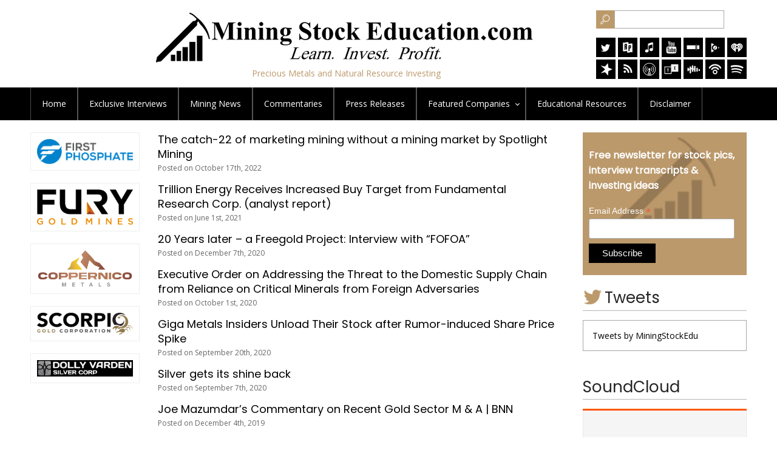

--- FILE ---
content_type: text/html; charset=UTF-8
request_url: https://www.miningstockeducation.com/category/commentaries/commentaries-external-links/
body_size: 12921
content:
<!DOCTYPE html PUBLIC "-//W3C//DTD XHTML 1.0 Transitional//EN" "http://www.w3.org/TR/xhtml1/DTD/xhtml1-transitional.dtd"><html xmlns="http://www.w3.org/1999/xhtml">
<head profile="http://gmpg.org/xfn/11">

<title>  Commentaries External Links - Mining Stock Education</title>

<link rel="stylesheet" href="https://www.miningstockeducation.com/wp-content/themes/mse_theme/style.css?v=1.2" type="text/css" />

<link href="https://fonts.googleapis.com/css?family=Poppins|Open+Sans" rel="stylesheet"> 
<meta name="viewport" content="width=device-width, initial-scale=1"/>

<style type="text/css">
div.wpcf7-response-output {float:left;margin: 10px 0 0; padding:0;background:#eee;padding:8px 15px;border-radius:5px;border:1px solid #ccc;color:#444;}
span.wpcf7-not-valid-tip {position: absolute;top:0;left: 10%;z-index: 100;background:rgba(255,255,255, 0.8);border: 1px solid #ccc;font-size: 12px;padding: 2px 10px;color:#222;width:85%;}
</style>

<meta name='robots' content='max-image-preview:large' />
<style id='wp-img-auto-sizes-contain-inline-css' type='text/css'>
img:is([sizes=auto i],[sizes^="auto," i]){contain-intrinsic-size:3000px 1500px}
/*# sourceURL=wp-img-auto-sizes-contain-inline-css */
</style>
<style id='wp-block-library-inline-css' type='text/css'>
:root{--wp-block-synced-color:#7a00df;--wp-block-synced-color--rgb:122,0,223;--wp-bound-block-color:var(--wp-block-synced-color);--wp-editor-canvas-background:#ddd;--wp-admin-theme-color:#007cba;--wp-admin-theme-color--rgb:0,124,186;--wp-admin-theme-color-darker-10:#006ba1;--wp-admin-theme-color-darker-10--rgb:0,107,160.5;--wp-admin-theme-color-darker-20:#005a87;--wp-admin-theme-color-darker-20--rgb:0,90,135;--wp-admin-border-width-focus:2px}@media (min-resolution:192dpi){:root{--wp-admin-border-width-focus:1.5px}}.wp-element-button{cursor:pointer}:root .has-very-light-gray-background-color{background-color:#eee}:root .has-very-dark-gray-background-color{background-color:#313131}:root .has-very-light-gray-color{color:#eee}:root .has-very-dark-gray-color{color:#313131}:root .has-vivid-green-cyan-to-vivid-cyan-blue-gradient-background{background:linear-gradient(135deg,#00d084,#0693e3)}:root .has-purple-crush-gradient-background{background:linear-gradient(135deg,#34e2e4,#4721fb 50%,#ab1dfe)}:root .has-hazy-dawn-gradient-background{background:linear-gradient(135deg,#faaca8,#dad0ec)}:root .has-subdued-olive-gradient-background{background:linear-gradient(135deg,#fafae1,#67a671)}:root .has-atomic-cream-gradient-background{background:linear-gradient(135deg,#fdd79a,#004a59)}:root .has-nightshade-gradient-background{background:linear-gradient(135deg,#330968,#31cdcf)}:root .has-midnight-gradient-background{background:linear-gradient(135deg,#020381,#2874fc)}:root{--wp--preset--font-size--normal:16px;--wp--preset--font-size--huge:42px}.has-regular-font-size{font-size:1em}.has-larger-font-size{font-size:2.625em}.has-normal-font-size{font-size:var(--wp--preset--font-size--normal)}.has-huge-font-size{font-size:var(--wp--preset--font-size--huge)}.has-text-align-center{text-align:center}.has-text-align-left{text-align:left}.has-text-align-right{text-align:right}.has-fit-text{white-space:nowrap!important}#end-resizable-editor-section{display:none}.aligncenter{clear:both}.items-justified-left{justify-content:flex-start}.items-justified-center{justify-content:center}.items-justified-right{justify-content:flex-end}.items-justified-space-between{justify-content:space-between}.screen-reader-text{border:0;clip-path:inset(50%);height:1px;margin:-1px;overflow:hidden;padding:0;position:absolute;width:1px;word-wrap:normal!important}.screen-reader-text:focus{background-color:#ddd;clip-path:none;color:#444;display:block;font-size:1em;height:auto;left:5px;line-height:normal;padding:15px 23px 14px;text-decoration:none;top:5px;width:auto;z-index:100000}html :where(.has-border-color){border-style:solid}html :where([style*=border-top-color]){border-top-style:solid}html :where([style*=border-right-color]){border-right-style:solid}html :where([style*=border-bottom-color]){border-bottom-style:solid}html :where([style*=border-left-color]){border-left-style:solid}html :where([style*=border-width]){border-style:solid}html :where([style*=border-top-width]){border-top-style:solid}html :where([style*=border-right-width]){border-right-style:solid}html :where([style*=border-bottom-width]){border-bottom-style:solid}html :where([style*=border-left-width]){border-left-style:solid}html :where(img[class*=wp-image-]){height:auto;max-width:100%}:where(figure){margin:0 0 1em}html :where(.is-position-sticky){--wp-admin--admin-bar--position-offset:var(--wp-admin--admin-bar--height,0px)}@media screen and (max-width:600px){html :where(.is-position-sticky){--wp-admin--admin-bar--position-offset:0px}}

/*# sourceURL=wp-block-library-inline-css */
</style><style id='global-styles-inline-css' type='text/css'>
:root{--wp--preset--aspect-ratio--square: 1;--wp--preset--aspect-ratio--4-3: 4/3;--wp--preset--aspect-ratio--3-4: 3/4;--wp--preset--aspect-ratio--3-2: 3/2;--wp--preset--aspect-ratio--2-3: 2/3;--wp--preset--aspect-ratio--16-9: 16/9;--wp--preset--aspect-ratio--9-16: 9/16;--wp--preset--color--black: #000000;--wp--preset--color--cyan-bluish-gray: #abb8c3;--wp--preset--color--white: #ffffff;--wp--preset--color--pale-pink: #f78da7;--wp--preset--color--vivid-red: #cf2e2e;--wp--preset--color--luminous-vivid-orange: #ff6900;--wp--preset--color--luminous-vivid-amber: #fcb900;--wp--preset--color--light-green-cyan: #7bdcb5;--wp--preset--color--vivid-green-cyan: #00d084;--wp--preset--color--pale-cyan-blue: #8ed1fc;--wp--preset--color--vivid-cyan-blue: #0693e3;--wp--preset--color--vivid-purple: #9b51e0;--wp--preset--gradient--vivid-cyan-blue-to-vivid-purple: linear-gradient(135deg,rgb(6,147,227) 0%,rgb(155,81,224) 100%);--wp--preset--gradient--light-green-cyan-to-vivid-green-cyan: linear-gradient(135deg,rgb(122,220,180) 0%,rgb(0,208,130) 100%);--wp--preset--gradient--luminous-vivid-amber-to-luminous-vivid-orange: linear-gradient(135deg,rgb(252,185,0) 0%,rgb(255,105,0) 100%);--wp--preset--gradient--luminous-vivid-orange-to-vivid-red: linear-gradient(135deg,rgb(255,105,0) 0%,rgb(207,46,46) 100%);--wp--preset--gradient--very-light-gray-to-cyan-bluish-gray: linear-gradient(135deg,rgb(238,238,238) 0%,rgb(169,184,195) 100%);--wp--preset--gradient--cool-to-warm-spectrum: linear-gradient(135deg,rgb(74,234,220) 0%,rgb(151,120,209) 20%,rgb(207,42,186) 40%,rgb(238,44,130) 60%,rgb(251,105,98) 80%,rgb(254,248,76) 100%);--wp--preset--gradient--blush-light-purple: linear-gradient(135deg,rgb(255,206,236) 0%,rgb(152,150,240) 100%);--wp--preset--gradient--blush-bordeaux: linear-gradient(135deg,rgb(254,205,165) 0%,rgb(254,45,45) 50%,rgb(107,0,62) 100%);--wp--preset--gradient--luminous-dusk: linear-gradient(135deg,rgb(255,203,112) 0%,rgb(199,81,192) 50%,rgb(65,88,208) 100%);--wp--preset--gradient--pale-ocean: linear-gradient(135deg,rgb(255,245,203) 0%,rgb(182,227,212) 50%,rgb(51,167,181) 100%);--wp--preset--gradient--electric-grass: linear-gradient(135deg,rgb(202,248,128) 0%,rgb(113,206,126) 100%);--wp--preset--gradient--midnight: linear-gradient(135deg,rgb(2,3,129) 0%,rgb(40,116,252) 100%);--wp--preset--font-size--small: 13px;--wp--preset--font-size--medium: 20px;--wp--preset--font-size--large: 36px;--wp--preset--font-size--x-large: 42px;--wp--preset--spacing--20: 0.44rem;--wp--preset--spacing--30: 0.67rem;--wp--preset--spacing--40: 1rem;--wp--preset--spacing--50: 1.5rem;--wp--preset--spacing--60: 2.25rem;--wp--preset--spacing--70: 3.38rem;--wp--preset--spacing--80: 5.06rem;--wp--preset--shadow--natural: 6px 6px 9px rgba(0, 0, 0, 0.2);--wp--preset--shadow--deep: 12px 12px 50px rgba(0, 0, 0, 0.4);--wp--preset--shadow--sharp: 6px 6px 0px rgba(0, 0, 0, 0.2);--wp--preset--shadow--outlined: 6px 6px 0px -3px rgb(255, 255, 255), 6px 6px rgb(0, 0, 0);--wp--preset--shadow--crisp: 6px 6px 0px rgb(0, 0, 0);}:where(.is-layout-flex){gap: 0.5em;}:where(.is-layout-grid){gap: 0.5em;}body .is-layout-flex{display: flex;}.is-layout-flex{flex-wrap: wrap;align-items: center;}.is-layout-flex > :is(*, div){margin: 0;}body .is-layout-grid{display: grid;}.is-layout-grid > :is(*, div){margin: 0;}:where(.wp-block-columns.is-layout-flex){gap: 2em;}:where(.wp-block-columns.is-layout-grid){gap: 2em;}:where(.wp-block-post-template.is-layout-flex){gap: 1.25em;}:where(.wp-block-post-template.is-layout-grid){gap: 1.25em;}.has-black-color{color: var(--wp--preset--color--black) !important;}.has-cyan-bluish-gray-color{color: var(--wp--preset--color--cyan-bluish-gray) !important;}.has-white-color{color: var(--wp--preset--color--white) !important;}.has-pale-pink-color{color: var(--wp--preset--color--pale-pink) !important;}.has-vivid-red-color{color: var(--wp--preset--color--vivid-red) !important;}.has-luminous-vivid-orange-color{color: var(--wp--preset--color--luminous-vivid-orange) !important;}.has-luminous-vivid-amber-color{color: var(--wp--preset--color--luminous-vivid-amber) !important;}.has-light-green-cyan-color{color: var(--wp--preset--color--light-green-cyan) !important;}.has-vivid-green-cyan-color{color: var(--wp--preset--color--vivid-green-cyan) !important;}.has-pale-cyan-blue-color{color: var(--wp--preset--color--pale-cyan-blue) !important;}.has-vivid-cyan-blue-color{color: var(--wp--preset--color--vivid-cyan-blue) !important;}.has-vivid-purple-color{color: var(--wp--preset--color--vivid-purple) !important;}.has-black-background-color{background-color: var(--wp--preset--color--black) !important;}.has-cyan-bluish-gray-background-color{background-color: var(--wp--preset--color--cyan-bluish-gray) !important;}.has-white-background-color{background-color: var(--wp--preset--color--white) !important;}.has-pale-pink-background-color{background-color: var(--wp--preset--color--pale-pink) !important;}.has-vivid-red-background-color{background-color: var(--wp--preset--color--vivid-red) !important;}.has-luminous-vivid-orange-background-color{background-color: var(--wp--preset--color--luminous-vivid-orange) !important;}.has-luminous-vivid-amber-background-color{background-color: var(--wp--preset--color--luminous-vivid-amber) !important;}.has-light-green-cyan-background-color{background-color: var(--wp--preset--color--light-green-cyan) !important;}.has-vivid-green-cyan-background-color{background-color: var(--wp--preset--color--vivid-green-cyan) !important;}.has-pale-cyan-blue-background-color{background-color: var(--wp--preset--color--pale-cyan-blue) !important;}.has-vivid-cyan-blue-background-color{background-color: var(--wp--preset--color--vivid-cyan-blue) !important;}.has-vivid-purple-background-color{background-color: var(--wp--preset--color--vivid-purple) !important;}.has-black-border-color{border-color: var(--wp--preset--color--black) !important;}.has-cyan-bluish-gray-border-color{border-color: var(--wp--preset--color--cyan-bluish-gray) !important;}.has-white-border-color{border-color: var(--wp--preset--color--white) !important;}.has-pale-pink-border-color{border-color: var(--wp--preset--color--pale-pink) !important;}.has-vivid-red-border-color{border-color: var(--wp--preset--color--vivid-red) !important;}.has-luminous-vivid-orange-border-color{border-color: var(--wp--preset--color--luminous-vivid-orange) !important;}.has-luminous-vivid-amber-border-color{border-color: var(--wp--preset--color--luminous-vivid-amber) !important;}.has-light-green-cyan-border-color{border-color: var(--wp--preset--color--light-green-cyan) !important;}.has-vivid-green-cyan-border-color{border-color: var(--wp--preset--color--vivid-green-cyan) !important;}.has-pale-cyan-blue-border-color{border-color: var(--wp--preset--color--pale-cyan-blue) !important;}.has-vivid-cyan-blue-border-color{border-color: var(--wp--preset--color--vivid-cyan-blue) !important;}.has-vivid-purple-border-color{border-color: var(--wp--preset--color--vivid-purple) !important;}.has-vivid-cyan-blue-to-vivid-purple-gradient-background{background: var(--wp--preset--gradient--vivid-cyan-blue-to-vivid-purple) !important;}.has-light-green-cyan-to-vivid-green-cyan-gradient-background{background: var(--wp--preset--gradient--light-green-cyan-to-vivid-green-cyan) !important;}.has-luminous-vivid-amber-to-luminous-vivid-orange-gradient-background{background: var(--wp--preset--gradient--luminous-vivid-amber-to-luminous-vivid-orange) !important;}.has-luminous-vivid-orange-to-vivid-red-gradient-background{background: var(--wp--preset--gradient--luminous-vivid-orange-to-vivid-red) !important;}.has-very-light-gray-to-cyan-bluish-gray-gradient-background{background: var(--wp--preset--gradient--very-light-gray-to-cyan-bluish-gray) !important;}.has-cool-to-warm-spectrum-gradient-background{background: var(--wp--preset--gradient--cool-to-warm-spectrum) !important;}.has-blush-light-purple-gradient-background{background: var(--wp--preset--gradient--blush-light-purple) !important;}.has-blush-bordeaux-gradient-background{background: var(--wp--preset--gradient--blush-bordeaux) !important;}.has-luminous-dusk-gradient-background{background: var(--wp--preset--gradient--luminous-dusk) !important;}.has-pale-ocean-gradient-background{background: var(--wp--preset--gradient--pale-ocean) !important;}.has-electric-grass-gradient-background{background: var(--wp--preset--gradient--electric-grass) !important;}.has-midnight-gradient-background{background: var(--wp--preset--gradient--midnight) !important;}.has-small-font-size{font-size: var(--wp--preset--font-size--small) !important;}.has-medium-font-size{font-size: var(--wp--preset--font-size--medium) !important;}.has-large-font-size{font-size: var(--wp--preset--font-size--large) !important;}.has-x-large-font-size{font-size: var(--wp--preset--font-size--x-large) !important;}
/*# sourceURL=global-styles-inline-css */
</style>

<style id='classic-theme-styles-inline-css' type='text/css'>
/*! This file is auto-generated */
.wp-block-button__link{color:#fff;background-color:#32373c;border-radius:9999px;box-shadow:none;text-decoration:none;padding:calc(.667em + 2px) calc(1.333em + 2px);font-size:1.125em}.wp-block-file__button{background:#32373c;color:#fff;text-decoration:none}
/*# sourceURL=/wp-includes/css/classic-themes.min.css */
</style>
<link rel='stylesheet' id='contact-form-7-css' href='https://www.miningstockeducation.com/wp-content/plugins/contact-form-7/includes/css/styles.css' type='text/css' media='all' />
<link rel='stylesheet' id='wpa-css-css' href='https://www.miningstockeducation.com/wp-content/plugins/honeypot/includes/css/wpa.css' type='text/css' media='all' />
<link rel='stylesheet' id='fontawesome-css-6-css' href='https://www.miningstockeducation.com/wp-content/plugins/wp-font-awesome/font-awesome/css/fontawesome-all.min.css' type='text/css' media='all' />
<link rel='stylesheet' id='fontawesome-css-4-css' href='https://www.miningstockeducation.com/wp-content/plugins/wp-font-awesome/font-awesome/css/v4-shims.min.css' type='text/css' media='all' />
<link rel='stylesheet' id='wp-pagenavi-css' href='https://www.miningstockeducation.com/wp-content/plugins/wp-pagenavi/pagenavi-css.css' type='text/css' media='all' />
<link rel='stylesheet' id='boxzilla-css' href='https://www.miningstockeducation.com/wp-content/plugins/boxzilla/assets/css/styles.css' type='text/css' media='all' />
<!-- Analytics by WP Statistics - https://wp-statistics.com -->
<script>(()=>{var o=[],i={};["on","off","toggle","show"].forEach((l=>{i[l]=function(){o.push([l,arguments])}})),window.Boxzilla=i,window.boxzilla_queue=o})();</script>
<script type="text/javascript" src="https://www.miningstockeducation.com/wp-content/themes/mse_theme/js/jquery.min.js"></script>
<script type="text/javascript" src="https://www.miningstockeducation.com/wp-content/themes/mse_theme/js/cssmenu.js"></script>


<script type="text/javascript">
$(document).ready(function() {

$("#tab1").click(function() {
$("#tab1").addClass('active');
$('#tab2').removeClass('active');
$("#tabcontent1").show(0);
$("#tabcontent2").hide(0);
});

$("#tab2").click(function() {
$("#tab2").addClass('active');
$('#tab1').removeClass('active');
$("#tabcontent2").show(0);
$("#tabcontent1").hide(0);
});

});
</script>



</head>

<body class="archive category category-commentaries-external-links category-26 wp-theme-mse_theme">

<div id="header">
<div class="inner">

<div id="logo">
<a href="https://www.miningstockeducation.com/"><img src="https://www.miningstockeducation.com/wp-content/themes/mse_theme/images/logo.png" alt="Logo" width="640" /></a>
<span>Precious Metals and Natural Resource Investing</span>
</div>

<div id="hright">

<div id="search">
<form method="get" id="searchform" action="https://www.miningstockeducation.com/">
<input id="searchsubmit" value="Search" type="image" src="https://www.miningstockeducation.com/wp-content/themes/mse_theme/images/searchicon.png"><input name="s" id="s" class="searchfield" type="text"></form>
</div>

<div id="socialmedia">
<a href="https://twitter.com/MiningStockEdu"  title="Twitter" target="_blank"><img src="https://www.miningstockeducation.com/wp-content/themes/mse_theme/images/twitter.png" alt="Twitter" width="32" /></a>

<a href="https://radiopublic.com/mining-stock-education-WDJQd9"  title="Radio Public" target="_blank"><img src="https://www.miningstockeducation.com/wp-content/uploads/2020/06/rp.png" alt="Radio Public" width="32" /></a>

<a href="https://itunes.apple.com/us/podcast/mining-stock-education/id1236750409?mt=2"  title="itunes" target="_blank"><img src="https://www.miningstockeducation.com/wp-content/themes/mse_theme/images/itunes.png" alt="iTunes" width="32" /></a>

<a href="https://www.youtube.com/channel/UC9Xnap-g3EZuddiUeauMlNQ" title="Youtube" target="_blank"><img src="https://www.miningstockeducation.com/wp-content/themes/mse_theme/images/youtube.png" alt="YouTube" width="32" /></a>

<a href="https://www.stitcher.com/podcast/mining-stock-education" title="Stitcher" target="_blank"><img src="https://www.miningstockeducation.com/wp-content/themes/mse_theme/images/stitcher.png" alt="Stitcher" width="32" /></a>

<a href="https://play.google.com/music/listen?u=0#/ps/Ihcx5ixoquh5cjpjqmnteie5xma"  title="Google Play Music" target="_blank"><img src="https://www.miningstockeducation.com/wp-content/uploads/2017/09/googleplaymusic.png" alt="googleplaymusic" width="32" height="32" /></a>

<a href="https://www.iheart.com/podcast/269-Mining-Stock-Educat-29238033/"  title="iheart" target="_blank"><img src="https://www.miningstockeducation.com/wp-content/uploads/2018/05/iheart.png" alt="iheart" width="32" height="32" /></a>

<br />
<div class="clear"></div>

<a href="https://www.spreaker.com/show/mining-stock-education"  title="spreaker" target="_blank"><img src="https://www.miningstockeducation.com/wp-content/uploads/2018/07/spreaker.png" alt="spreaker" width="32" height="32" /></a>

<a href="https://www.miningstockeducation.com/feed/"  title="RSS Feeds" target="_blank"><img src="https://www.miningstockeducation.com/wp-content/uploads/2017/09/rssfeed.png" alt="rssfeed" width="32" height="32" /></a>

<a href="https://overcast.fm/itunes1236750409/mining-stock-education" title="overcast" target="_blank"><img src="https://www.miningstockeducation.com/wp-content/uploads/2018/10/overcast.png" alt="overcast" width="32" height="32" /></a>

<a href="https://tunein.com/podcasts/Markets-and-Investing/Mining-Stock-Education-p999789/" title="tunein" target="_blank"><img src="https://www.miningstockeducation.com/wp-content/uploads/2018/10/tunein.png" alt="tunein" width="32" height="32" /></a>

<a href="https://castbox.fm/channel/Mining-Stock-Education-id572720" title="castbox" target="_blank"><img src="https://www.miningstockeducation.com/wp-content/uploads/2018/10/castbox.png" alt="castbox" width="32" height="32" /></a>

<a href="https://www.podbean.com/podcast-detail/ucbiv-596b2/Mining-Stock-Education-Podcast" title="podbean" target="_blank"><img src="https://www.miningstockeducation.com/wp-content/uploads/2018/10/podbean.png" alt="podbean" width="32" height="32" /></a>

<a href="https://open.spotify.com/show/4ysQPvp265FeHj8X0nq3jO?si=5a11hRZARUuJfsXn6TILXA" title="spotify" target="_blank"><img src="https://www.miningstockeducation.com/wp-content/uploads/2018/10/spotify.png" alt="spotify" width="32" height="32" /></a>
</div>

</div>

<div class="clear"></div>
</div>
</div>


<div id="topmenu">
<div class="inner">
<div id="topnav">
<ul id="menu-header-menu" class=""><li id="menu-item-104" class="menu-item menu-item-type-custom menu-item-object-custom menu-item-home menu-item-104"><a href="https://www.miningstockeducation.com/">Home</a></li>
<li id="menu-item-193" class="menu-item menu-item-type-taxonomy menu-item-object-category menu-item-193"><a href="https://www.miningstockeducation.com/category/exclusive-interviews/">Exclusive <span>Interviews</span></a></li>
<li id="menu-item-127" class="menu-item menu-item-type-taxonomy menu-item-object-category menu-item-127"><a href="https://www.miningstockeducation.com/category/mining-news/">Mining News</a></li>
<li id="menu-item-125" class="menu-item menu-item-type-taxonomy menu-item-object-category current-category-ancestor menu-item-125"><a href="https://www.miningstockeducation.com/category/commentaries/">Commentaries</a></li>
<li id="menu-item-3068" class="menu-item menu-item-type-taxonomy menu-item-object-category menu-item-3068"><a href="https://www.miningstockeducation.com/category/press-releases/">Press Releases</a></li>
<li id="menu-item-194" class="menu-item menu-item-type-taxonomy menu-item-object-category menu-item-has-children menu-item-194"><a href="https://www.miningstockeducation.com/category/companies/">Featured <Span>Companies</span></a>
<ul class="sub-menu">
	<li id="menu-item-314605" class="menu-item menu-item-type-post_type menu-item-object-post menu-item-314605"><a href="https://www.miningstockeducation.com/2025/12/first-phosphate/">First Phosphate</a></li>
	<li id="menu-item-246446" class="menu-item menu-item-type-post_type menu-item-object-post menu-item-246446"><a href="https://www.miningstockeducation.com/2021/08/coppernico-metals/">Coppernico Metals</a></li>
	<li id="menu-item-8727" class="menu-item menu-item-type-post_type menu-item-object-post menu-item-8727"><a href="https://www.miningstockeducation.com/2019/01/fury-gold-mines/">Fury Gold Mines</a></li>
	<li id="menu-item-318875" class="menu-item menu-item-type-post_type menu-item-object-post menu-item-318875"><a href="https://www.miningstockeducation.com/2025/12/scorpio-gold/">Scorpio Gold</a></li>
	<li id="menu-item-318884" class="menu-item menu-item-type-post_type menu-item-object-post menu-item-318884"><a href="https://www.miningstockeducation.com/2025/12/dolly-varden-silver/">Dolly Varden Silver</a></li>
</ul>
</li>
<li id="menu-item-165" class="menu-item menu-item-type-taxonomy menu-item-object-category menu-item-165"><a href="https://www.miningstockeducation.com/category/resources/">Educational <span>Resources</span></a></li>
<li id="menu-item-200145" class="menu-item menu-item-type-post_type menu-item-object-page menu-item-200145"><a href="https://www.miningstockeducation.com/disclaimer/">Disclaimer</a></li>
</ul><div class="clear"></div>
</div>
</div>
</div>

<div class="inner">
<div id="main">

<div id="content">


<div class="post">
<h3><a href="https://www.miningstockeducation.com/2022/10/the-catch-22-of-marketing-mining-without-a-mining-market-by-spotlight-mining/">The catch-22 of marketing mining without a mining market by Spotlight Mining</a></h3>
<div class="postmeta">
Posted on October 17th, 2022 </div>
<div class="clear"></div>
</div>
<div class="post">
<h3><a href="https://www.miningstockeducation.com/2021/06/trillion-energy-receives-increased-buy-target-from-fundamental-research-corp-analysts-report/">Trillion Energy Receives Increased Buy Target from Fundamental Research Corp. (analyst report)</a></h3>
<div class="postmeta">
Posted on June 1st, 2021 </div>
<div class="clear"></div>
</div>
<div class="post">
<h3><a href="https://www.miningstockeducation.com/2020/12/20-years-later-a-freegold-project-interview-with-fofoa/">20 Years later – a Freegold Project: Interview with “FOFOA”</a></h3>
<div class="postmeta">
Posted on December 7th, 2020 </div>
<div class="clear"></div>
</div>
<div class="post">
<h3><a href="https://www.miningstockeducation.com/2020/10/executive-order-on-addressing-the-threat-to-the-domestic-supply-chain-from-reliance-on-critical-minerals-from-foreign-adversaries/">Executive Order on Addressing the Threat to the Domestic Supply Chain from Reliance on Critical Minerals from Foreign Adversaries</a></h3>
<div class="postmeta">
Posted on October 1st, 2020 </div>
<div class="clear"></div>
</div>
<div class="post">
<h3><a href="https://www.miningstockeducation.com/2020/09/giga-metals-insiders-unload-their-stock-after-rumor-induced-share-price-spike/">Giga Metals Insiders Unload Their Stock after Rumor-induced Share Price Spike</a></h3>
<div class="postmeta">
Posted on September 20th, 2020 </div>
<div class="clear"></div>
</div>
<div class="post">
<h3><a href="https://www.miningstockeducation.com/2020/09/silver-gets-its-shine-back/">Silver gets its shine back</a></h3>
<div class="postmeta">
Posted on September 7th, 2020 </div>
<div class="clear"></div>
</div>
<div class="post">
<h3><a href="https://www.miningstockeducation.com/2019/12/joe-mazumdars-commentary-on-recent-gold-sector-m-a-bnn/">Joe Mazumdar&#8217;s Commentary on Recent Gold Sector M &#038; A | BNN</a></h3>
<div class="postmeta">
Posted on December 4th, 2019 </div>
<div class="clear"></div>
</div>
<div class="post">
<h3><a href="https://www.miningstockeducation.com/2019/11/investment-strategies-for-gold-silver-mining-stocks-don-durrett-via-seekingalpha/">Investment Strategies For Gold/Silver Mining Stocks | Don Durrett via SeekingAlpha</a></h3>
<div class="postmeta">
Posted on November 5th, 2019 </div>
<div class="clear"></div>
</div>
<div class="post">
<h3><a href="https://www.miningstockeducation.com/2019/10/mining-companies-to-significantly-outperform-market-report-finds-mining-journal/">Mining companies to &#8216;significantly outperform&#8217; market, report finds | Mining Journal</a></h3>
<div class="postmeta">
Posted on October 10th, 2019 </div>
<div class="clear"></div>
</div>
<div class="post">
<h3><a href="https://www.miningstockeducation.com/2019/10/column-copper-trapped-between-faltering-supply-and-weak-demand-reuters/">Column: Copper trapped between faltering supply and weak demand | Reuters</a></h3>
<div class="postmeta">
Posted on October 3rd, 2019 </div>
<div class="clear"></div>
</div>
<div class="post">
<h3><a href="https://www.miningstockeducation.com/2019/10/impact-of-the-market-crash-on-the-precious-metals-sector-clive-maund/">IMPACT OF THE MARKET CRASH ON THE PRECIOUS METALS SECTOR&#8230; | Clive Maund</a></h3>
<div class="postmeta">
Posted on October 2nd, 2019 </div>
<div class="clear"></div>
</div>
<div class="post">
<h3><a href="https://www.miningstockeducation.com/2019/09/miners-being-valued-at-100-year-low-says-bernstein-research-sp-global/">Miners being valued at 100-year low, says Bernstein Research | S&#038;P Global</a></h3>
<div class="postmeta">
Posted on September 8th, 2019 </div>
<div class="clear"></div>
</div>
<div class="post">
<h3><a href="https://www.miningstockeducation.com/2019/09/copper-gold-ratio-signals-bulls-may-have-got-carried-away-bloomberg/">Copper-Gold Ratio Signals Bulls May Have Got Carried Away | Bloomberg</a></h3>
<div class="postmeta">
Posted on September 7th, 2019 </div>
<div class="clear"></div>
</div>
<div class="post">
<h3><a href="https://www.miningstockeducation.com/2019/08/to-keep-the-economy-growing-index-capital-gains-to-inflation-senator-ted-cruz/">To Keep the Economy Growing, Index Capital Gains to Inflation | Senator Ted Cruz</a></h3>
<div class="postmeta">
Posted on August 30th, 2019 </div>
<div class="clear"></div>
</div>
<div class="post">
<h3><a href="https://www.miningstockeducation.com/2019/08/the-big-shorts-michael-burry-sees-a-bubble-in-passive-investing-bloomberg/">The Big Short’s Michael Burry Sees a Bubble in Passive Investing | Bloomberg</a></h3>
<div class="postmeta">
Posted on August 28th, 2019 </div>
<div class="clear"></div>
</div>
<div class="post">
<h3><a href="https://www.miningstockeducation.com/2019/08/exclusive-fake-branded-bars-slip-dirty-gold-into-world-markets-reuters/">Exclusive: Fake-branded bars slip dirty gold into world markets | Reuters</a></h3>
<div class="postmeta">
Posted on August 28th, 2019 </div>
<div class="clear"></div>
</div>
<div class="post">
<h3><a href="https://www.miningstockeducation.com/2019/08/further-supply-cuts-signal-positive-asymmetry-in-the-uranium-sector-and-heres-how-im-playing-it-adem-tumerkan/">Further Supply Cuts Signal Positive Asymmetry In The Uranium Sector (And Here’s How I’m Playing It) | Adem Tumerkan</a></h3>
<div class="postmeta">
Posted on August 23rd, 2019 </div>
<div class="clear"></div>
</div>
<div class="post">
<h3><a href="https://www.miningstockeducation.com/2019/08/gold-silver-mining-stocks-get-ready-for-a-huge-ride-higher-dave-kranzler/">Gold, Silver, Mining Stocks: Get Ready For A Huge Ride Higher | Dave Kranzler</a></h3>
<div class="postmeta">
Posted on August 22nd, 2019 </div>
<div class="clear"></div>
</div>
<div class="post">
<h3><a href="https://www.miningstockeducation.com/2019/08/buy-gold-at-any-level-mobius-says-as-central-bankers-ease-bloomberg/">Buy Gold ‘At Any Level,’ Mobius Says as Central Bankers Ease | Bloomberg</a></h3>
<div class="postmeta">
Posted on August 21st, 2019 </div>
<div class="clear"></div>
</div>
<div class="post">
<h3><a href="https://www.miningstockeducation.com/2019/08/copper-prices-may-take-off-as-supply-tightens-barrons/">Copper Prices May Take Off as Supply Tightens | Barron&#8217;s</a></h3>
<div class="postmeta">
Posted on August 17th, 2019 </div>
<div class="clear"></div>
</div>
<div class="post">
<h3><a href="https://www.miningstockeducation.com/2019/07/goldfinger-silver-and-gold-deviant-investor/">Goldfinger, Silver and Gold | Deviant Investor</a></h3>
<div class="postmeta">
Posted on July 22nd, 2019 </div>
<div class="clear"></div>
</div>
<div class="post">
<h3><a href="https://www.miningstockeducation.com/2019/07/why-silver-is-amazingly-cheap-here-a-sure-sign-that-a-major-pm-sector-bullmarket-is-starting-clive-maund/">WHY SILVER IS AMAZINGLY CHEAP HERE &#038; A SURE SIGN THAT A MAJOR PM SECTOR BULLMARKET IS STARTING&#8230; | Clive Maund</a></h3>
<div class="postmeta">
Posted on July 4th, 2019 </div>
<div class="clear"></div>
</div>
<div class="post">
<h3><a href="https://www.miningstockeducation.com/2019/06/the-bottom-is-in-for-gold-miners-as-ceo-sentiment-much-worse-revival-gold/">The Bottom Is In For Gold Miners As CEO Sentiment Much Worse &#8211; Revival Gold</a></h3>
<div class="postmeta">
Posted on June 14th, 2019 </div>
<div class="clear"></div>
</div>
<div class="post">
<h3><a href="https://www.miningstockeducation.com/2019/06/activism-in-the-gold-sector-kingsdale-advisors/">Activism in the Gold Sector | Kingsdale Advisors</a></h3>
<div class="postmeta">
Posted on June 8th, 2019 </div>
<div class="clear"></div>
</div>
<div class="post">
<h3><a href="https://www.miningstockeducation.com/2019/06/a-conversation-with-justin-tolman-economic-geologist-at-sprott-global-resource-investments-junior-stock-review/">A Conversation With Justin Tolman, Economic Geologist At Sprott Global Resource Investments | Junior Stock Review</a></h3>
<div class="postmeta">
Posted on June 4th, 2019 </div>
<div class="clear"></div>
</div>
<div class="post">
<h3><a href="https://www.miningstockeducation.com/2019/06/a-golden-opportunity-in-gold-stocks-is-upon-us-david-erfle/">A Golden Opportunity in Gold Stocks is Upon Us | David Erfle</a></h3>
<div class="postmeta">
Posted on June 2nd, 2019 </div>
<div class="clear"></div>
</div>
<div class="post">
<h3><a href="https://www.miningstockeducation.com/2019/05/recap-of-the-palisade-hard-asset-conference-jekyll-island-ga-philip-oneill/">Recap Of The Palisade Hard Asset Conference – Jekyll Island, GA | Philip O&#8217;Neill</a></h3>
<div class="postmeta">
Posted on May 21st, 2019 </div>
<div class="clear"></div>
</div>
<div class="post">
<h3><a href="https://www.miningstockeducation.com/2019/05/ive-never-seen-these-kinds-of-valuations-tocqueville-and-sprott-asset-management-smell-opportunity-in-a-woebegone-asset-gold/">‘I’ve Never Seen These Kinds of Valuations’ Tocqueville and Sprott Asset Management smell opportunity in a woebegone asset: gold</a></h3>
<div class="postmeta">
Posted on May 18th, 2019 </div>
<div class="clear"></div>
</div>
<div class="post">
<h3><a href="https://www.miningstockeducation.com/2019/05/a-conversation-with-mark-odea-chairman-and-founder-of-oxygen-capital-junior-stock-review-2/">A Conversation With Mark O’Dea, Chairman And Founder Of Oxygen Capital | Junior Stock Review</a></h3>
<div class="postmeta">
Posted on May 18th, 2019 </div>
<div class="clear"></div>
</div>
<div class="post">
<h3><a href="https://www.miningstockeducation.com/2019/05/a-conversation-with-mark-odea-chairman-and-founder-of-oxygen-capital-junior-stock-review/">A Conversation With Mark O’Dea, Chairman And Founder Of Oxygen Capital | Junior Stock Review</a></h3>
<div class="postmeta">
Posted on May 10th, 2019 </div>
<div class="clear"></div>
</div>
<div class="post">
<h3><a href="https://www.miningstockeducation.com/2019/05/state-of-junior-mining-finance-oreninc/">State of Junior Mining Finance | Oreninc</a></h3>
<div class="postmeta">
Posted on May 8th, 2019 </div>
<div class="clear"></div>
</div>
<div class="post">
<h3><a href="https://www.miningstockeducation.com/2019/05/youre-either-a-victim-or-youre-a-contrarian-goldfinger/">You&#8217;re Either A Victim Or You&#8217;re A Contrarian | @goldfinger</a></h3>
<div class="postmeta">
Posted on May 4th, 2019 </div>
<div class="clear"></div>
</div>
<div class="post">
<h3><a href="https://www.miningstockeducation.com/2019/05/gold-gets-taken-for-a-ride-after-fed-comments-bloomberg/">Gold Gets Taken for a Ride After Fed Comments | Bloomberg</a></h3>
<div class="postmeta">
Posted on May 2nd, 2019 </div>
<div class="clear"></div>
</div>
<div class="post">
<h3><a href="https://www.miningstockeducation.com/2019/04/auryn-resources-the-management-assessed-seekingalpha/">Auryn Resources: The Management Assessed | SeekingAlpha</a></h3>
<div class="postmeta">
Posted on April 27th, 2019 </div>
<div class="clear"></div>
</div>
<div class="post">
<h3><a href="https://www.miningstockeducation.com/2019/04/the-case-for-monetary-regime-change-wsj/">The Case for Monetary Regime Change | WSJ</a></h3>
<div class="postmeta">
Posted on April 23rd, 2019 </div>
<div class="clear"></div>
</div>
<div class="post">
<h3><a href="https://www.miningstockeducation.com/2019/04/these-charts-are-a-big-reality-check-for-gold-mining-stock-bulls-mining/">These charts are a big reality check for gold mining stock bulls | Mining</a></h3>
<div class="postmeta">
Posted on April 22nd, 2019 </div>
<div class="clear"></div>
</div>
<div class="post">
<h3><a href="https://www.miningstockeducation.com/2019/04/sell-in-april-and-go-away-junior-miner-analysis-goldfinger/">Sell In April And Go Away (Junior Miner Analysis) | @Goldfinger</a></h3>
<div class="postmeta">
Posted on April 18th, 2019 </div>
<div class="clear"></div>
</div>
<div class="post">
<h3><a href="https://www.miningstockeducation.com/2019/04/gold-has-been-rallying-now-its-silvers-turn-barrons/">Gold Has Been Rallying. Now It’s Silver’s Turn. | Barron’s</a></h3>
<div class="postmeta">
Posted on April 14th, 2019 </div>
<div class="clear"></div>
</div>
<div class="post">
<h3><a href="https://www.miningstockeducation.com/2019/03/rpt-column-struggling-small-miners-may-lead-to-bigger-industry-woes-russell/">RPT-COLUMN-Struggling small miners may lead to bigger industry woes: Russell</a></h3>
<div class="postmeta">
Posted on March 31st, 2019 </div>
<div class="clear"></div>
</div>
<div class="post">
<h3><a href="https://www.miningstockeducation.com/2019/03/gold-and-silver-are-feeling-frisky-dave-kranzler/">Gold And Silver Are Feeling Frisky | Dave Kranzler</a></h3>
<div class="postmeta">
Posted on March 20th, 2019 </div>
<div class="clear"></div>
</div>
<div class="post">
<h3><a href="https://www.miningstockeducation.com/2019/03/buy-gold-sell-stocks-is-the-trade-of-century-says-one-hedge-fund-bloomberg/">Buy Gold, Sell Stocks Is the ‘Trade of Century’ Says One Hedge Fund | Bloomberg</a></h3>
<div class="postmeta">
Posted on March 20th, 2019 </div>
<div class="clear"></div>
</div>
<div class="post">
<h3><a href="https://www.miningstockeducation.com/2019/03/how-to-reduce-liabilities-and-keep-projects-moving-ahead-cim-magazine/">How to reduce liabilities and keep projects moving ahead | CIM Magazine</a></h3>
<div class="postmeta">
Posted on March 16th, 2019 </div>
<div class="clear"></div>
</div>
<div class="post">
<h3><a href="https://www.miningstockeducation.com/2019/03/a-few-possible-junior-gold-stock-pitfalls-on-the-horizon-david-erfle/">A Few Possible Junior Gold Stock Pitfalls on the Horizon | David Erfle</a></h3>
<div class="postmeta">
Posted on March 15th, 2019 </div>
<div class="clear"></div>
</div>
<div class="post">
<h3><a href="https://www.miningstockeducation.com/2019/03/strategies-to-attract-more-investment-with-your-feasibility-study-cim-magazine/">Strategies to attract more investment with your feasibility study | CIM Magazine</a></h3>
<div class="postmeta">
Posted on March 15th, 2019 </div>
<div class="clear"></div>
</div>
<div class="post">
<h3><a href="https://www.miningstockeducation.com/2019/03/newmont-barrick-synergies-a-mirage-pierre-lassonde-bnn/">Newmont-Barrick synergies &#8216;a mirage&#8217;: Pierre Lassonde | BNN</a></h3>
<div class="postmeta">
Posted on March 11th, 2019 </div>
<div class="clear"></div>
</div>
<div class="post">
<h3><a href="https://www.miningstockeducation.com/2019/03/the-pdac-smack-in-gold-and-more-global-stimulus-david-erfle/">The PDAC Smack in Gold and More Global Stimulus | David Erfle</a></h3>
<div class="postmeta">
Posted on March 9th, 2019 </div>
<div class="clear"></div>
</div>
<div class="post">
<h3><a href="https://www.miningstockeducation.com/2019/03/megamerger-push-has-gold-miners-eyeing-new-dance-partners-bloomberg/">Megamerger Push Has Gold Miners Eyeing New Dance Partners | Bloomberg</a></h3>
<div class="postmeta">
Posted on March 7th, 2019 </div>
<div class="clear"></div>
</div>
<div class="post">
<h3><a href="https://www.miningstockeducation.com/2019/03/silver-stocks-remain-buoyant-as-merger-mania-heats-up-david-erfle/">Silver Stocks Remain Buoyant as Merger Mania Heats Up | David Erfle</a></h3>
<div class="postmeta">
Posted on March 3rd, 2019 </div>
<div class="clear"></div>
</div>
<div class="post">
<h3><a href="https://www.miningstockeducation.com/2019/02/the-new-faces-of-mining-engaging-the-millennial-investor-in-mining-opportunities/">THE NEW FACES OF MINING: ENGAGING THE MILLENNIAL INVESTOR IN MINING OPPORTUNITIES</a></h3>
<div class="postmeta">
Posted on February 28th, 2019 </div>
<div class="clear"></div>
</div>
<div class="post">
<h3><a href="https://www.miningstockeducation.com/2019/02/canadas-barrick-gold-considers-hostile-19-billion-bid-for-newmont-mining-media-reuters/">Canada&#8217;s Barrick Gold considers hostile $19 billion bid for Newmont Mining: media | Reuters</a></h3>
<div class="postmeta">
Posted on February 22nd, 2019 </div>
<div class="clear"></div>
</div>
<div class='wp-pagenavi' role='navigation'>
<span class='pages'>Page 1 of 8</span><span aria-current='page' class='current'>1</span><a class="page larger" title="Page 2" href="https://www.miningstockeducation.com/category/commentaries/commentaries-external-links/page/2/">2</a><a class="page larger" title="Page 3" href="https://www.miningstockeducation.com/category/commentaries/commentaries-external-links/page/3/">3</a><a class="page larger" title="Page 4" href="https://www.miningstockeducation.com/category/commentaries/commentaries-external-links/page/4/">4</a><a class="page larger" title="Page 5" href="https://www.miningstockeducation.com/category/commentaries/commentaries-external-links/page/5/">5</a><a class="nextpostslink" rel="next" aria-label="Next Page" href="https://www.miningstockeducation.com/category/commentaries/commentaries-external-links/page/2/">Next »</a>
</div></div>

<div id="sidebar">




	<!-- Begin MailChimp Signup Form -->
	<link href="//cdn-images.mailchimp.com/embedcode/classic-10_7.css" rel="stylesheet" type="text/css">
	<style type="text/css">
	#mc_embed_signup{background:#fff; clear:left; font:14px Helvetica,Arial,sans-serif; }
	</style>
	<div id="mc_embed_signup">
	<form action="//miningstockeducation.us15.list-manage.com/subscribe/post?u=9b0d53649f5308b8169504745&id=e23a563d7a" method="post" id="mc-embedded-subscribe-form" name="mc-embedded-subscribe-form" class="validate" target="_blank" novalidate>
	   <div id="mc_embed_signup_scroll">
	<h2>Free newsletter for stock pics, interview transcripts & investing ideas</h2>
	<div class="mc-field-group">
	<label for="mce-EMAIL">Email Address  <span class="asterisk">*</span></label>
	<input type="email" value="" name="EMAIL" class="required email" id="mce-EMAIL">
	</div>
		<div id="mce-responses" class="clear">
		<div class="response" id="mce-error-response" style="display:none"></div>
		<div class="response" id="mce-success-response" style="display:none"></div>
		</div>
		<!-- real people should not fill this in and expect good things - do not remove this or risk form bot signups-->
		<div style="position: absolute; left: -5000px;" aria-hidden="true"><input type="text" name="b_9b0d53649f5308b8169504745_e23a563d7a" tabindex="-1" value=""></div>
		<div class="clear"><input type="submit" value="Subscribe" name="subscribe" id="mc-embedded-subscribe" class="button"></div>
		</div>
	</form>
	</div>
	<script type='text/javascript' src='//s3.amazonaws.com/downloads.mailchimp.com/js/mc-validate.js'></script><script type='text/javascript'>(function($) {window.fnames = new Array(); window.ftypes = new Array();fnames[0]='EMAIL';ftypes[0]='email';fnames[1]='FNAME';ftypes[1]='text';fnames[2]='LNAME';ftypes[2]='text';}(jQuery));var $mcj = jQuery.noConflict(true);</script>
	<!--End mc_embed_signup-->


	<h3 class="twitterfeed">Tweets</h3>

	<div class="sidebox">

<a class="twitter-timeline" data-height="900" href="https://twitter.com/MiningStockEdu?ref_src=twsrc%5Etfw">Tweets by MiningStockEdu</a> <script async src="https://platform.twitter.com/widgets.js" charset="utf-8"></script> 
	</div>


	<h3>SoundCloud</h3>
	<iframe loading="lazy" width="100%" height="450" scrolling="no" frameborder="no" src="https://w.soundcloud.com/player/?url=https%3A//api.soundcloud.com/users/135447110&auto_play=false&hide_related=false&show_comments=true&show_user=true&show_reposts=false&visual=true"></iframe>


			<a href="https://firstphosphate.com/" target="_blank"><img src="https://www.miningstockeducation.com/wp-content/uploads/2025/12/FPC_Logo2.png" alt="First Phosphate" /></a>
	<a href="https://furygoldmines.com/" target="_blank"><img src="https://www.miningstockeducation.com/wp-content/uploads/2020/10/Fury_Logo_RGB.png" alt="" /></a>
	<a href="https://coppernicometals.com/" target="_blank"><img src="https://www.miningstockeducation.com/wp-content/uploads/2024/05/coppernico-metals-20230420.png" alt="Coppernico Metals" /></a>
	<a href="https://scorpiogold.com/" target="_blank"><img src="https://www.miningstockeducation.com/wp-content/uploads/2025/12/scorpio-gold-logo.png" alt="Scorpio Gold Logo" /></a>
	<a href="https://dollyvardensilver.com/" target="_blank"><img src="https://www.miningstockeducation.com/wp-content/uploads/2025/12/dolly-varden-silver-logo.png" alt="Dolly Varden Silver Logo" /></a>

</div>
</div>

<div id="leftsidebar">
	<a href="https://firstphosphate.com/" target="_blank"><img src="https://www.miningstockeducation.com/wp-content/uploads/2025/12/FPC_Logo2.png" alt="First Phosphate" /></a>
	<a href="https://furygoldmines.com/" target="_blank"><img src="https://www.miningstockeducation.com/wp-content/uploads/2020/10/Fury_Logo_RGB.png" alt="" /></a>
	<a href="https://coppernicometals.com/" target="_blank"><img src="https://www.miningstockeducation.com/wp-content/uploads/2024/05/coppernico-metals-20230420.png" alt="Coppernico Metals" /></a>
	<a href="https://scorpiogold.com/" target="_blank"><img src="https://www.miningstockeducation.com/wp-content/uploads/2025/12/scorpio-gold-logo.png" alt="Scorpio Gold Logo" /></a>
	<a href="https://dollyvardensilver.com/" target="_blank"><img src="https://www.miningstockeducation.com/wp-content/uploads/2025/12/dolly-varden-silver-logo.png" alt="Dolly Varden Silver Logo" /></a>
</div>

</div><div class="clear"></div>
</div>
<div id="bottom">
<div class="inner">

<div id="footerlogo">
<a href="https://www.miningstockeducation.com/"><img src="https://www.miningstockeducation.com/wp-content/themes/mse_theme/images/footerlogo.png" alt="" width="500" /></a><span>Precious Metals and Natural Resource Investing</span>
</div>

<ul>
<div class="menu-footer-menu-container"><ul id="menu-footer-menu" class="menu"><li id="menu-item-118" class="menu-item menu-item-type-custom menu-item-object-custom menu-item-home menu-item-118"><a href="https://www.miningstockeducation.com/">Home</a></li>
<li id="menu-item-116" class="menu-item menu-item-type-post_type menu-item-object-page menu-item-116"><a href="https://www.miningstockeducation.com/about/">About</a></li>
<li id="menu-item-222" class="menu-item menu-item-type-taxonomy menu-item-object-category menu-item-222"><a href="https://www.miningstockeducation.com/category/exclusive-interviews/">Exclusive Interviews</a></li>
<li id="menu-item-130" class="menu-item menu-item-type-taxonomy menu-item-object-category menu-item-130"><a href="https://www.miningstockeducation.com/category/mining-news/">Mining News</a></li>
<li id="menu-item-128" class="menu-item menu-item-type-taxonomy menu-item-object-category current-category-ancestor menu-item-128"><a href="https://www.miningstockeducation.com/category/commentaries/">Commentaries</a></li>
<li id="menu-item-221" class="menu-item menu-item-type-taxonomy menu-item-object-category menu-item-221"><a href="https://www.miningstockeducation.com/category/companies/">Featured Companies</a></li>
<li id="menu-item-129" class="menu-item menu-item-type-taxonomy menu-item-object-category menu-item-129"><a href="https://www.miningstockeducation.com/category/videos/">Videos</a></li>
<li id="menu-item-223" class="menu-item menu-item-type-taxonomy menu-item-object-category menu-item-223"><a href="https://www.miningstockeducation.com/category/resources/">Educational Resources</a></li>
<li id="menu-item-261" class="menu-item menu-item-type-taxonomy menu-item-object-category menu-item-261"><a href="https://www.miningstockeducation.com/category/commodity-trends/">Commodity Trends</a></li>
<li id="menu-item-115" class="menu-item menu-item-type-post_type menu-item-object-page menu-item-115"><a href="https://www.miningstockeducation.com/disclaimer/">Disclaimer / Disclosure</a></li>
<li id="menu-item-135" class="menu-item menu-item-type-post_type menu-item-object-page menu-item-135"><a href="https://www.miningstockeducation.com/advertise/">Advertise</a></li>
<li id="menu-item-117" class="menu-item menu-item-type-post_type menu-item-object-page menu-item-117"><a href="https://www.miningstockeducation.com/contact/">Contact Us</a></li>
</ul></div></ul>

<div class="clear"></div>
</div>
</div>

<div id="footer">
<div class="inner">
<div class="fleft">Copyright: All rights reserved. <a href="https://www.miningstockeducation.com/">Mining Stock Education</a></div>
<div class="fright">
Designed By: Gemini Geeks Tech. Pvt. Ltd.
</div>
<div class="clear"></div>
</div>
</div>

<div style="display: none;"><div id="boxzilla-box-132-content"><p><!-- Begin MailChimp Signup Form -->
<link href="//cdn-images.mailchimp.com/embedcode/classic-10_7.css" rel="stylesheet" type="text/css">
<style type="text/css">
	#mc_embed_signup{background:#fff; clear:left; font:14px Helvetica,Arial,sans-serif; }
	/* Add your own MailChimp form style overrides in your site stylesheet or in this style block.
	   We recommend moving this block and the preceding CSS link to the HEAD of your HTML file. */
</style>
<div id="mc_embed_signup">
<form action="//miningstockeducation.us15.list-manage.com/subscribe/post?u=9b0d53649f5308b8169504745&amp;id=e23a563d7a" method="post" id="mc-embedded-subscribe-form" name="mc-embedded-subscribe-form" class="validate" target="_blank" novalidate>
<div id="mc_embed_signup_scroll">
<h2>Free newsletter for stock pics, interview transcripts &amp; investing ideas</h2>
<div class="mc-field-group">
	<label for="mce-EMAIL">Email Address  <span class="asterisk">*</span><br />
</label><br />
	<input type="email" value="" name="EMAIL" class="required email" id="mce-EMAIL">
</div>
<div id="mce-responses" class="clear">
<div class="response" id="mce-error-response" style="display:none"></div>
<div class="response" id="mce-success-response" style="display:none"></div>
</p></div>
<p>    <!-- real people should not fill this in and expect good things - do not remove this or risk form bot signups--></p>
<div style="position: absolute; left: -5000px;" aria-hidden="true"><input type="text" name="b_9b0d53649f5308b8169504745_e23a563d7a" tabindex="-1" value=""></div>
<div class="clear"><input type="submit" value="Subscribe" name="subscribe" id="mc-embedded-subscribe" class="button"></div>
</p></div>
</form>
</div>
<p><script type='text/javascript' src='//s3.amazonaws.com/downloads.mailchimp.com/js/mc-validate.js'></script><script type='text/javascript'>(function($) {window.fnames = new Array(); window.ftypes = new Array();fnames[0]='EMAIL';ftypes[0]='email';fnames[1]='FNAME';ftypes[1]='text';fnames[2]='LNAME';ftypes[2]='text';}(jQuery));var $mcj = jQuery.noConflict(true);</script><br />
<!--End mc_embed_signup--></p>
</div></div><script type="speculationrules">
{"prefetch":[{"source":"document","where":{"and":[{"href_matches":"/*"},{"not":{"href_matches":["/wp-*.php","/wp-admin/*","/wp-content/uploads/*","/wp-content/*","/wp-content/plugins/*","/wp-content/themes/mse_theme/*","/*\\?(.+)"]}},{"not":{"selector_matches":"a[rel~=\"nofollow\"]"}},{"not":{"selector_matches":".no-prefetch, .no-prefetch a"}}]},"eagerness":"conservative"}]}
</script>
<script type="text/javascript" src="https://www.miningstockeducation.com/wp-includes/js/dist/hooks.min.js" id="wp-hooks-js"></script>
<script type="text/javascript" src="https://www.miningstockeducation.com/wp-includes/js/dist/i18n.min.js" id="wp-i18n-js"></script>
<script type="text/javascript" id="wp-i18n-js-after">
/* <![CDATA[ */
wp.i18n.setLocaleData( { 'text direction\u0004ltr': [ 'ltr' ] } );
//# sourceURL=wp-i18n-js-after
/* ]]> */
</script>
<script type="text/javascript" src="https://www.miningstockeducation.com/wp-content/plugins/contact-form-7/includes/swv/js/index.js" id="swv-js"></script>
<script type="text/javascript" id="contact-form-7-js-before">
/* <![CDATA[ */
var wpcf7 = {
    "api": {
        "root": "https:\/\/www.miningstockeducation.com\/wp-json\/",
        "namespace": "contact-form-7\/v1"
    },
    "cached": 1
};
//# sourceURL=contact-form-7-js-before
/* ]]> */
</script>
<script type="text/javascript" src="https://www.miningstockeducation.com/wp-content/plugins/contact-form-7/includes/js/index.js" id="contact-form-7-js"></script>
<script type="text/javascript" src="https://www.miningstockeducation.com/wp-content/plugins/honeypot/includes/js/wpa_vanilla.js" id="wpascript-js"></script>
<script type="text/javascript" id="wpascript-js-after">
/* <![CDATA[ */
wpa_field_info = {"wpa_field_name":"ciynob2329","wpa_field_value":540199,"wpa_add_test":"no"}
//# sourceURL=wpascript-js-after
/* ]]> */
</script>
<script type="text/javascript" id="wp-statistics-tracker-js-extra">
/* <![CDATA[ */
var WP_Statistics_Tracker_Object = {"requestUrl":"https://www.miningstockeducation.com/wp-json/wp-statistics/v2","ajaxUrl":"https://www.miningstockeducation.com/wp-admin/admin-ajax.php","hitParams":{"wp_statistics_hit":1,"source_type":"category","source_id":26,"search_query":"","signature":"021c2b499f9446c91940552ef06728f1","endpoint":"hit"},"option":{"dntEnabled":"","bypassAdBlockers":"","consentIntegration":{"name":null,"status":[]},"isPreview":false,"userOnline":false,"trackAnonymously":false,"isWpConsentApiActive":false,"consentLevel":"functional"},"isLegacyEventLoaded":"","customEventAjaxUrl":"https://www.miningstockeducation.com/wp-admin/admin-ajax.php?action=wp_statistics_custom_event&nonce=be06c44cc7","onlineParams":{"wp_statistics_hit":1,"source_type":"category","source_id":26,"search_query":"","signature":"021c2b499f9446c91940552ef06728f1","action":"wp_statistics_online_check"},"jsCheckTime":"60000"};
//# sourceURL=wp-statistics-tracker-js-extra
/* ]]> */
</script>
<script type="text/javascript" src="https://www.miningstockeducation.com/wp-content/plugins/wp-statistics/assets/js/tracker.js" id="wp-statistics-tracker-js"></script>
<script type="text/javascript" id="boxzilla-js-extra">
/* <![CDATA[ */
var boxzilla_options = {"testMode":"1","boxes":[{"id":132,"icon":"&times;","content":"","css":{"background_color":"#ffffff","width":340,"border_color":"#b7b7b7","border_width":2,"border_style":"solid","position":"bottom-right"},"trigger":{"method":"percentage","value":65},"animation":"fade","cookie":{"triggered":0,"dismissed":0},"rehide":false,"position":"bottom-right","screenWidthCondition":null,"closable":true,"post":{"id":132,"title":"Newsletter","slug":"sample-box"}}]};
//# sourceURL=boxzilla-js-extra
/* ]]> */
</script>
<script type="text/javascript" src="https://www.miningstockeducation.com/wp-content/plugins/boxzilla/assets/js/script.js" id="boxzilla-js" defer="defer" data-wp-strategy="defer"></script>

<!--<script src="https://www.miningstockeducation.com/wp-content/themes/mse_theme/js/css3-animate-it.js"></script>-->

<script type="text/javascript">
jQuery(document).ready(function($){

$('a').each(function() {
   var a = new RegExp('/' + window.location.host + '/');
   if(!a.test(this.href)) {
       $(this).click(function(event) {
           event.preventDefault();
           event.stopPropagation();
           window.open(this.href, '_blank');
       });
   }
});



$.fn.wpcf7NotValidTip = function(message) {
return this.each(function() {
var into = $(this);
into.append('<span class="wpcf7-not-valid-tip">' + message + '</span>');
$('span.wpcf7-not-valid-tip').mouseover(function() {
$(this).fadeOut('fast');
});
into.find(':input').mouseover(function() {
into.find('.wpcf7-not-valid-tip').not(':hidden').fadeOut('fast');
});
into.find(':input').focus(function() {
into.find('.wpcf7-not-valid-tip').not(':hidden').fadeOut('fast');
});
});
};
}); 
</script>


<script defer src="https://static.cloudflareinsights.com/beacon.min.js/vcd15cbe7772f49c399c6a5babf22c1241717689176015" integrity="sha512-ZpsOmlRQV6y907TI0dKBHq9Md29nnaEIPlkf84rnaERnq6zvWvPUqr2ft8M1aS28oN72PdrCzSjY4U6VaAw1EQ==" data-cf-beacon='{"version":"2024.11.0","token":"ec372cfbcbc445a5a6a4b8667ddbaf64","r":1,"server_timing":{"name":{"cfCacheStatus":true,"cfEdge":true,"cfExtPri":true,"cfL4":true,"cfOrigin":true,"cfSpeedBrain":true},"location_startswith":null}}' crossorigin="anonymous"></script>
</body>
</html>
<!-- Dynamic page generated in 0.101 seconds. -->
<!-- Cached page generated by WP-Super-Cache on 2026-01-21 12:59:55 -->

<!-- Compression = gzip -->